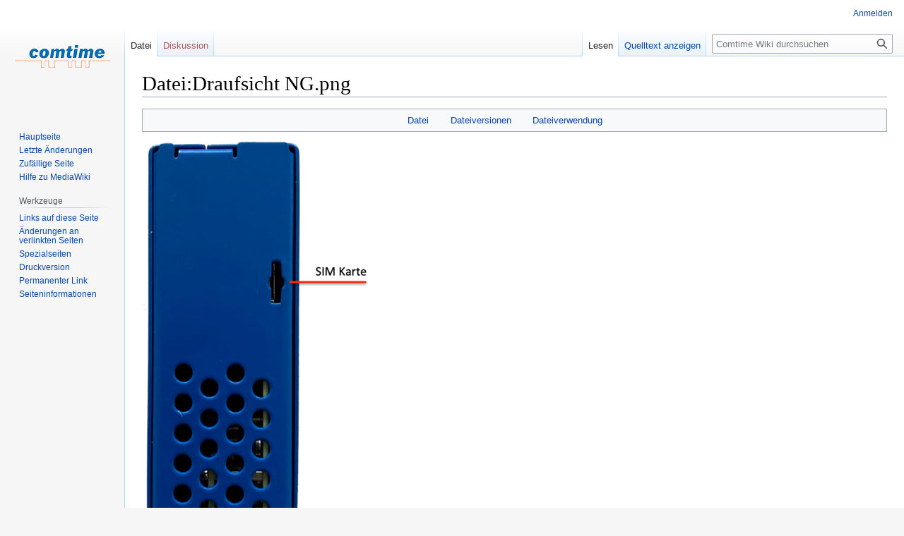

--- FILE ---
content_type: text/html; charset=UTF-8
request_url: https://comtime-wiki.de/index.php?title=Datei:Draufsicht_NG.png
body_size: 4968
content:
<!DOCTYPE html>
<html class="client-nojs" lang="de" dir="ltr">
<head>
<meta charset="UTF-8"/>
<title>Datei:Draufsicht NG.png – Comtime Wiki</title>
<script>document.documentElement.className="client-js";RLCONF={"wgBreakFrames":!1,"wgSeparatorTransformTable":[",\t.",".\t,"],"wgDigitTransformTable":["",""],"wgDefaultDateFormat":"dmy","wgMonthNames":["","Januar","Februar","März","April","Mai","Juni","Juli","August","September","Oktober","November","Dezember"],"wgRequestId":"aWo2UK2yf8S72shX0ALLAgAACXQ","wgCSPNonce":!1,"wgCanonicalNamespace":"File","wgCanonicalSpecialPageName":!1,"wgNamespaceNumber":6,"wgPageName":"Datei:Draufsicht_NG.png","wgTitle":"Draufsicht NG.png","wgCurRevisionId":232,"wgRevisionId":232,"wgArticleId":83,"wgIsArticle":!0,"wgIsRedirect":!1,"wgAction":"view","wgUserName":null,"wgUserGroups":["*"],"wgCategories":[],"wgPageContentLanguage":"de","wgPageContentModel":"wikitext","wgRelevantPageName":"Datei:Draufsicht_NG.png","wgRelevantArticleId":83,"wgIsProbablyEditable":!1,"wgRelevantPageIsProbablyEditable":!1,"wgRestrictionEdit":[],"wgRestrictionMove":[],"wgRestrictionUpload":[]};RLSTATE={"site.styles":
"ready","noscript":"ready","user.styles":"ready","user":"ready","user.options":"loading","filepage":"ready","mediawiki.action.view.filepage":"ready","skins.vector.styles.legacy":"ready"};RLPAGEMODULES=["site","mediawiki.page.ready","skins.vector.legacy.js"];</script>
<script>(RLQ=window.RLQ||[]).push(function(){mw.loader.implement("user.options@1hzgi",function($,jQuery,require,module){/*@nomin*/mw.user.tokens.set({"patrolToken":"+\\","watchToken":"+\\","csrfToken":"+\\"});mw.user.options.set({"variant":"de"});
});});</script>
<link rel="stylesheet" href="/load.php?lang=de&amp;modules=filepage%7Cmediawiki.action.view.filepage%7Cskins.vector.styles.legacy&amp;only=styles&amp;skin=vector"/>
<script async="" src="/load.php?lang=de&amp;modules=startup&amp;only=scripts&amp;raw=1&amp;skin=vector"></script>
<style>#ca-history { display:none; }</style>
<meta name="generator" content="MediaWiki 1.36.2"/>
<link rel="shortcut icon" href="/favicon.ico"/>
<link rel="search" type="application/opensearchdescription+xml" href="/opensearch_desc.php" title="Comtime Wiki (de)"/>
<link rel="EditURI" type="application/rsd+xml" href="https://comtime-wiki.de/api.php?action=rsd"/>
<link rel="alternate" type="application/atom+xml" title="Atom-Feed für „Comtime Wiki“" href="/index.php?title=Spezial:Letzte_%C3%84nderungen&amp;feed=atom"/>
<link rel="canonical" href="https://comtime-wiki.de/wiki/Datei:Draufsicht_NG.png"/>
<script defer data-domain="comtime-wiki.de" src="https://plausible.io/js/script.js"></script>
</head>
<body class="mediawiki ltr sitedir-ltr capitalize-all-nouns mw-hide-empty-elt ns-6 ns-subject page-Datei_Draufsicht_NG_png rootpage-Datei_Draufsicht_NG_png skin-vector action-view skin-vector-legacy"><div id="mw-page-base" class="noprint"></div>
<div id="mw-head-base" class="noprint"></div>
<div id="content" class="mw-body" role="main">
	<a id="top"></a>
	<div id="siteNotice" class="mw-body-content"></div>
	<div class="mw-indicators mw-body-content">
	</div>
	<h1 id="firstHeading" class="firstHeading" >Datei:Draufsicht NG.png</h1>
	<div id="bodyContent" class="mw-body-content">
		<div id="siteSub" class="noprint">Aus Comtime Wiki</div>
		<div id="contentSub"></div>
		<div id="contentSub2"></div>
		
		<div id="jump-to-nav"></div>
		<a class="mw-jump-link" href="#mw-head">Zur Navigation springen</a>
		<a class="mw-jump-link" href="#searchInput">Zur Suche springen</a>
		<div id="mw-content-text"><ul id="filetoc"><li><a href="#file">Datei</a></li>
<li><a href="#filehistory">Dateiversionen</a></li>
<li><a href="#filelinks">Dateiverwendung</a></li></ul><div class="fullImageLink" id="file"><a href="/images/3/3e/Draufsicht_NG.png"><img alt="Datei:Draufsicht NG.png" src="/images/thumb/3/3e/Draufsicht_NG.png/322px-Draufsicht_NG.png" decoding="async" width="322" height="598" srcset="/images/3/3e/Draufsicht_NG.png 1.5x" /></a><div class="mw-filepage-resolutioninfo">Größe dieser Vorschau: <a href="/images/thumb/3/3e/Draufsicht_NG.png/322px-Draufsicht_NG.png" class="mw-thumbnail-link">322 × 598 Pixel</a>. <span class="mw-filepage-other-resolutions">Weitere Auflösung: <a href="/images/3/3e/Draufsicht_NG.png" class="mw-thumbnail-link">437 × 812 Pixel</a>.</span></div></div>
<div class="fullMedia"><p><a href="/images/3/3e/Draufsicht_NG.png" class="internal" title="Draufsicht NG.png">Originaldatei</a> &#8206;<span class="fileInfo">(437 × 812 Pixel, Dateigröße: 186 KB, MIME-Typ: <span class="mime-type">image/png</span>)</span>
</p></div><div id="mw-imagepage-content" lang="de" dir="ltr" class="mw-content-ltr"><div class="mw-parser-output">
<!-- 
NewPP limit report
Cached time: 20260116130001
Cache expiry: 86400
Dynamic content: false
Complications: []
CPU time usage: 0.000 seconds
Real time usage: 0.000 seconds
Preprocessor visited node count: 0/1000000
Post‐expand include size: 0/2097152 bytes
Template argument size: 0/2097152 bytes
Highest expansion depth: 0/40
Expensive parser function count: 0/100
Unstrip recursion depth: 0/20
Unstrip post‐expand size: 0/5000000 bytes
-->
<!--
Transclusion expansion time report (%,ms,calls,template)
100.00%    0.000      1 -total
-->

<!-- Saved in parser cache with key dbs13115212-qtwi_:pcache:idhash:83-0!canonical and timestamp 20260116130001 and revision id 232. Serialized with JSON.
 -->
</div></div><h2 id="filehistory">Dateiversionen</h2>
<div id="mw-imagepage-section-filehistory">
<p>Klicke auf einen Zeitpunkt, um diese Version zu laden.
</p>
<table class="wikitable filehistory">
<tr><th></th><th>Version vom</th><th>Vorschaubild</th><th>Maße</th><th>Benutzer</th><th>Kommentar</th></tr>
<tr><td>aktuell</td><td class='filehistory-selected' style='white-space: nowrap;'><a href="/images/3/3e/Draufsicht_NG.png">14:53, 10. Nov. 2021</a></td><td><a href="/images/3/3e/Draufsicht_NG.png"><img alt="Vorschaubild der Version vom 14:53, 10. Nov. 2021" src="/images/thumb/3/3e/Draufsicht_NG.png/64px-Draufsicht_NG.png" decoding="async" width="64" height="120" /></a></td><td>437 × 812 <span style="white-space: nowrap;">(186 KB)</span></td><td><a href="/index.php?title=Benutzer:Bleitner&amp;action=edit&amp;redlink=1" class="new mw-userlink" title="Benutzer:Bleitner (Seite nicht vorhanden)"><bdi>Bleitner</bdi></a><span style="white-space: nowrap;"> <span class="mw-usertoollinks">(<a href="/index.php?title=Benutzer_Diskussion:Bleitner&amp;action=edit&amp;redlink=1" class="new mw-usertoollinks-talk" title="Benutzer Diskussion:Bleitner (Seite nicht vorhanden)">Diskussion</a> | <a href="/wiki/Spezial:Beitr%C3%A4ge/Bleitner" class="mw-usertoollinks-contribs" title="Spezial:Beiträge/Bleitner">Beiträge</a>)</span></span></td><td dir="ltr"></td></tr>
</table>

</div>
<div class="mw-imagepage-upload-links"><p id="mw-imagepage-upload-disallowed">Du kannst diese Datei nicht überschreiben.</p></div><h2 id="filelinks">Dateiverwendung</h2>
<div id='mw-imagepage-section-linkstoimage'>
<p>Die folgenden 3 Seiten verwenden diese Datei:
</p><ul class="mw-imagepage-linkstoimage">
<li class="mw-imagepage-linkstoimage-ns0"><a href="/wiki/Installation_Guide_CT-Router_LTE_NG" title="Installation Guide CT-Router LTE NG">Installation Guide CT-Router LTE NG</a></li>
<li class="mw-imagepage-linkstoimage-ns0"><a href="/wiki/Installation_Guide_CT-Router_NG_5G" title="Installation Guide CT-Router NG 5G">Installation Guide CT-Router NG 5G</a></li>
<li class="mw-imagepage-linkstoimage-ns0"><a href="/wiki/Installation_Guide_CT-Router_NG_LTE" title="Installation Guide CT-Router NG LTE">Installation Guide CT-Router NG LTE</a></li>
</ul>
</div>

<div class="printfooter">Abgerufen von „<a dir="ltr" href="https://comtime-wiki.de/index.php?title=Datei:Draufsicht_NG.png&amp;oldid=232">https://comtime-wiki.de/index.php?title=Datei:Draufsicht_NG.png&amp;oldid=232</a>“</div></div>
		<div id="catlinks" class="catlinks catlinks-allhidden" data-mw="interface"></div>
	</div>
</div>

<div id="mw-navigation">
	<h2>Navigationsmenü</h2>
	<div id="mw-head">
		<!-- Please do not use role attribute as CSS selector, it is deprecated. -->
<nav id="p-personal" class="mw-portlet mw-portlet-personal vector-menu" aria-labelledby="p-personal-label" role="navigation" 
	 >
	<h3 id="p-personal-label" class="vector-menu-heading">
		<span>Meine Werkzeuge</span>
	</h3>
	<div class="vector-menu-content">
		<ul class="vector-menu-content-list"><li id="pt-login"><a href="/index.php?title=Spezial:Anmelden&amp;returnto=Datei%3ADraufsicht+NG.png" title="Sich anzumelden wird gerne gesehen, ist jedoch nicht zwingend erforderlich. [o]" accesskey="o">Anmelden</a></li></ul>
		
	</div>
</nav>

		<div id="left-navigation">
			<!-- Please do not use role attribute as CSS selector, it is deprecated. -->
<nav id="p-namespaces" class="mw-portlet mw-portlet-namespaces vector-menu vector-menu-tabs" aria-labelledby="p-namespaces-label" role="navigation" 
	 >
	<h3 id="p-namespaces-label" class="vector-menu-heading">
		<span>Namensräume</span>
	</h3>
	<div class="vector-menu-content">
		<ul class="vector-menu-content-list"><li id="ca-nstab-image" class="selected"><a href="/wiki/Datei:Draufsicht_NG.png" title="Dateiseite anzeigen [c]" accesskey="c">Datei</a></li><li id="ca-talk" class="new"><a href="/index.php?title=Datei_Diskussion:Draufsicht_NG.png&amp;action=edit&amp;redlink=1" rel="discussion" title="Diskussion zum Seiteninhalt (Seite nicht vorhanden) [t]" accesskey="t">Diskussion</a></li></ul>
		
	</div>
</nav>

			<!-- Please do not use role attribute as CSS selector, it is deprecated. -->
<nav id="p-variants" class="mw-portlet mw-portlet-variants emptyPortlet vector-menu vector-menu-dropdown" aria-labelledby="p-variants-label" role="navigation" 
	 >
	<input type="checkbox" class="vector-menu-checkbox" aria-labelledby="p-variants-label" />
	<h3 id="p-variants-label" class="vector-menu-heading">
		<span>Varianten</span>
	</h3>
	<div class="vector-menu-content">
		<ul class="vector-menu-content-list"></ul>
		
	</div>
</nav>

		</div>
		<div id="right-navigation">
			<!-- Please do not use role attribute as CSS selector, it is deprecated. -->
<nav id="p-views" class="mw-portlet mw-portlet-views vector-menu vector-menu-tabs" aria-labelledby="p-views-label" role="navigation" 
	 >
	<h3 id="p-views-label" class="vector-menu-heading">
		<span>Ansichten</span>
	</h3>
	<div class="vector-menu-content">
		<ul class="vector-menu-content-list"><li id="ca-view" class="selected"><a href="/wiki/Datei:Draufsicht_NG.png">Lesen</a></li><li id="ca-viewsource"><a href="/index.php?title=Datei:Draufsicht_NG.png&amp;action=edit" title="Diese Seite ist geschützt. Ihr Quelltext kann dennoch angesehen und kopiert werden. [e]" accesskey="e">Quelltext anzeigen</a></li><li id="ca-history"><a href="/index.php?title=Datei:Draufsicht_NG.png&amp;action=history" title="Frühere Versionen dieser Seite [h]" accesskey="h">Versionsgeschichte</a></li></ul>
		
	</div>
</nav>

			<!-- Please do not use role attribute as CSS selector, it is deprecated. -->
<nav id="p-cactions" class="mw-portlet mw-portlet-cactions emptyPortlet vector-menu vector-menu-dropdown" aria-labelledby="p-cactions-label" role="navigation" 
	 >
	<input type="checkbox" class="vector-menu-checkbox" aria-labelledby="p-cactions-label" />
	<h3 id="p-cactions-label" class="vector-menu-heading">
		<span>Weitere</span>
	</h3>
	<div class="vector-menu-content">
		<ul class="vector-menu-content-list"></ul>
		
	</div>
</nav>

			<div id="p-search" role="search" >
	<h3 >
		<label for="searchInput">Suche</label>
	</h3>
	<form action="/index.php" id="searchform">
		<div id="simpleSearch" data-search-loc="header-navigation">
			<input type="search" name="search" placeholder="Comtime Wiki durchsuchen" autocapitalize="sentences" title="Comtime Wiki durchsuchen [f]" accesskey="f" id="searchInput"/>
			<input type="hidden" name="title" value="Spezial:Suche"/>
			<input type="submit" name="fulltext" value="Suchen" title="Suche nach Seiten, die diesen Text enthalten" id="mw-searchButton" class="searchButton mw-fallbackSearchButton"/>
			<input type="submit" name="go" value="Seite" title="Gehe direkt zu der Seite mit genau diesem Namen, falls sie vorhanden ist." id="searchButton" class="searchButton"/>
		</div>
	</form>
</div>

		</div>
	</div>
	
<div id="mw-panel">
	<div id="p-logo" role="banner">
		<a class="mw-wiki-logo" href="/wiki/Hauptseite"
			title="Hauptseite"></a>
	</div>
	<!-- Please do not use role attribute as CSS selector, it is deprecated. -->
<nav id="p-navigation" class="mw-portlet mw-portlet-navigation vector-menu vector-menu-portal portal" aria-labelledby="p-navigation-label" role="navigation" 
	 >
	<h3 id="p-navigation-label" class="vector-menu-heading">
		<span>Navigation</span>
	</h3>
	<div class="vector-menu-content">
		<ul class="vector-menu-content-list"><li id="n-mainpage-description"><a href="/wiki/Hauptseite" title="Hauptseite besuchen [z]" accesskey="z">Hauptseite</a></li><li id="n-recentchanges"><a href="/wiki/Spezial:Letzte_%C3%84nderungen" title="Liste der letzten Änderungen in diesem Wiki [r]" accesskey="r">Letzte Änderungen</a></li><li id="n-randompage"><a href="/wiki/Spezial:Zuf%C3%A4llige_Seite" title="Zufällige Seite aufrufen [x]" accesskey="x">Zufällige Seite</a></li><li id="n-help-mediawiki"><a href="https://www.mediawiki.org/wiki/Special:MyLanguage/Help:Contents">Hilfe zu MediaWiki</a></li></ul>
		
	</div>
</nav>

	<!-- Please do not use role attribute as CSS selector, it is deprecated. -->
<nav id="p-tb" class="mw-portlet mw-portlet-tb vector-menu vector-menu-portal portal" aria-labelledby="p-tb-label" role="navigation" 
	 >
	<h3 id="p-tb-label" class="vector-menu-heading">
		<span>Werkzeuge</span>
	</h3>
	<div class="vector-menu-content">
		<ul class="vector-menu-content-list"><li id="t-whatlinkshere"><a href="/wiki/Spezial:Linkliste/Datei:Draufsicht_NG.png" title="Liste aller Seiten, die hierher verlinken [j]" accesskey="j">Links auf diese Seite</a></li><li id="t-recentchangeslinked"><a href="/wiki/Spezial:%C3%84nderungen_an_verlinkten_Seiten/Datei:Draufsicht_NG.png" rel="nofollow" title="Letzte Änderungen an Seiten, die von hier verlinkt sind [k]" accesskey="k">Änderungen an verlinkten Seiten</a></li><li id="t-specialpages"><a href="/wiki/Spezial:Spezialseiten" title="Liste aller Spezialseiten [q]" accesskey="q">Spezialseiten</a></li><li id="t-print"><a href="javascript:print();" rel="alternate" title="Druckansicht dieser Seite [p]" accesskey="p">Druckversion</a></li><li id="t-permalink"><a href="/index.php?title=Datei:Draufsicht_NG.png&amp;oldid=232" title="Dauerhafter Link zu dieser Seitenversion">Permanenter Link</a></li><li id="t-info"><a href="/index.php?title=Datei:Draufsicht_NG.png&amp;action=info" title="Weitere Informationen über diese Seite">Seiten­informationen</a></li></ul>
		
	</div>
</nav>

	
</div>

</div>
<footer id="footer" class="mw-footer" role="contentinfo" >
	<ul id="footer-info" >
	<li id="footer-info-lastmod"> Diese Seite wurde zuletzt am 10. November 2021 um 14:53 Uhr bearbeitet.</li>
</ul>

	<ul id="footer-places" >
	<li id="footer-places-disclaimer"><a href="/wiki/Impressum" title="Impressum">Impressum</a></li>
</ul>

	<ul id="footer-icons" class="noprint">
	<li id="footer-poweredbyico"><a href="https://www.mediawiki.org/"><img src="/resources/assets/poweredby_mediawiki_88x31.png" alt="Powered by MediaWiki" srcset="/resources/assets/poweredby_mediawiki_132x47.png 1.5x, /resources/assets/poweredby_mediawiki_176x62.png 2x" width="88" height="31" loading="lazy"/></a></li>
</ul>

</footer>


<script>(RLQ=window.RLQ||[]).push(function(){mw.config.set({"wgPageParseReport":{"limitreport":{"cputime":"0.000","walltime":"0.000","ppvisitednodes":{"value":0,"limit":1000000},"postexpandincludesize":{"value":0,"limit":2097152},"templateargumentsize":{"value":0,"limit":2097152},"expansiondepth":{"value":0,"limit":40},"expensivefunctioncount":{"value":0,"limit":100},"unstrip-depth":{"value":0,"limit":20},"unstrip-size":{"value":0,"limit":5000000},"timingprofile":["100.00%    0.000      1 -total"]},"cachereport":{"timestamp":"20260116130001","ttl":86400,"transientcontent":false}}});mw.config.set({"wgBackendResponseTime":993});});</script>
</body></html>